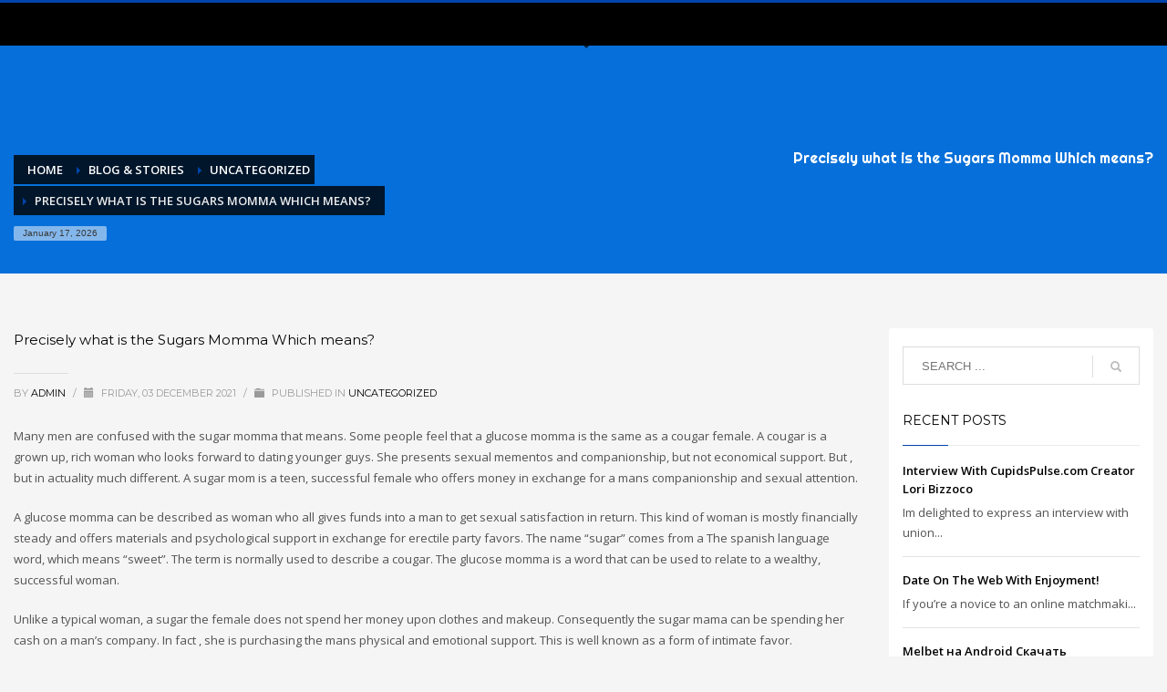

--- FILE ---
content_type: text/html; charset=UTF-8
request_url: https://www.tleerichgraphics.com/precisely-what-is-the-sugars-momma-which-means/
body_size: 13538
content:









<!DOCTYPE html>
<html lang="en">
<head>
<meta charset="UTF-8"/>
<meta name="twitter:widgets:csp" content="on"/>
<link rel="profile" href="https://gmpg.org/xfn/11"/>
<link rel="pingback" href="https://www.tleerichgraphics.com/xmlrpc.php"/>

<title>Precisely what is the Sugars Momma Which means? &#8211; T Lee Rich Graphics</title>
<meta name='robots' content='max-image-preview:large' />
<link rel='dns-prefetch' href='//fonts.googleapis.com' />
<link rel="alternate" type="application/rss+xml" title="T Lee Rich Graphics &raquo; Feed" href="https://www.tleerichgraphics.com/feed/" />
<link rel="alternate" type="application/rss+xml" title="T Lee Rich Graphics &raquo; Comments Feed" href="https://www.tleerichgraphics.com/comments/feed/" />
<link rel="alternate" type="application/rss+xml" title="T Lee Rich Graphics &raquo; Precisely what is the Sugars Momma Which means? Comments Feed" href="https://www.tleerichgraphics.com/precisely-what-is-the-sugars-momma-which-means/feed/" />
<script type="text/javascript">
window._wpemojiSettings = {"baseUrl":"https:\/\/s.w.org\/images\/core\/emoji\/14.0.0\/72x72\/","ext":".png","svgUrl":"https:\/\/s.w.org\/images\/core\/emoji\/14.0.0\/svg\/","svgExt":".svg","source":{"concatemoji":"https:\/\/www.tleerichgraphics.com\/wp-includes\/js\/wp-emoji-release.min.js?ver=6.2.8"}};
/*! This file is auto-generated */
!function(e,a,t){var n,r,o,i=a.createElement("canvas"),p=i.getContext&&i.getContext("2d");function s(e,t){p.clearRect(0,0,i.width,i.height),p.fillText(e,0,0);e=i.toDataURL();return p.clearRect(0,0,i.width,i.height),p.fillText(t,0,0),e===i.toDataURL()}function c(e){var t=a.createElement("script");t.src=e,t.defer=t.type="text/javascript",a.getElementsByTagName("head")[0].appendChild(t)}for(o=Array("flag","emoji"),t.supports={everything:!0,everythingExceptFlag:!0},r=0;r<o.length;r++)t.supports[o[r]]=function(e){if(p&&p.fillText)switch(p.textBaseline="top",p.font="600 32px Arial",e){case"flag":return s("\ud83c\udff3\ufe0f\u200d\u26a7\ufe0f","\ud83c\udff3\ufe0f\u200b\u26a7\ufe0f")?!1:!s("\ud83c\uddfa\ud83c\uddf3","\ud83c\uddfa\u200b\ud83c\uddf3")&&!s("\ud83c\udff4\udb40\udc67\udb40\udc62\udb40\udc65\udb40\udc6e\udb40\udc67\udb40\udc7f","\ud83c\udff4\u200b\udb40\udc67\u200b\udb40\udc62\u200b\udb40\udc65\u200b\udb40\udc6e\u200b\udb40\udc67\u200b\udb40\udc7f");case"emoji":return!s("\ud83e\udef1\ud83c\udffb\u200d\ud83e\udef2\ud83c\udfff","\ud83e\udef1\ud83c\udffb\u200b\ud83e\udef2\ud83c\udfff")}return!1}(o[r]),t.supports.everything=t.supports.everything&&t.supports[o[r]],"flag"!==o[r]&&(t.supports.everythingExceptFlag=t.supports.everythingExceptFlag&&t.supports[o[r]]);t.supports.everythingExceptFlag=t.supports.everythingExceptFlag&&!t.supports.flag,t.DOMReady=!1,t.readyCallback=function(){t.DOMReady=!0},t.supports.everything||(n=function(){t.readyCallback()},a.addEventListener?(a.addEventListener("DOMContentLoaded",n,!1),e.addEventListener("load",n,!1)):(e.attachEvent("onload",n),a.attachEvent("onreadystatechange",function(){"complete"===a.readyState&&t.readyCallback()})),(e=t.source||{}).concatemoji?c(e.concatemoji):e.wpemoji&&e.twemoji&&(c(e.twemoji),c(e.wpemoji)))}(window,document,window._wpemojiSettings);
</script>
<style type="text/css">
img.wp-smiley,
img.emoji {
	display: inline !important;
	border: none !important;
	box-shadow: none !important;
	height: 1em !important;
	width: 1em !important;
	margin: 0 0.07em !important;
	vertical-align: -0.1em !important;
	background: none !important;
	padding: 0 !important;
}
</style>
	<link rel='stylesheet' id='zn_all_g_fonts-css' href='//fonts.googleapis.com/css?family=Montserrat%3Aregular%2C500%2C700%7COpen+Sans%3A300%2Cregular%2C600%2C700%2C800%7CBowlby+One+SC%7CGreat+Vibes%7CRighteous%7CFjalla+One&#038;ver=6.2.8' type='text/css' media='all' />
<link rel='stylesheet' id='wp-block-library-css' href='https://www.tleerichgraphics.com/wp-includes/css/dist/block-library/style.min.css?ver=6.2.8' type='text/css' media='all' />
<link rel='stylesheet' id='classic-theme-styles-css' href='https://www.tleerichgraphics.com/wp-includes/css/classic-themes.min.css?ver=6.2.8' type='text/css' media='all' />
<style id='global-styles-inline-css' type='text/css'>
body{--wp--preset--color--black: #000000;--wp--preset--color--cyan-bluish-gray: #abb8c3;--wp--preset--color--white: #ffffff;--wp--preset--color--pale-pink: #f78da7;--wp--preset--color--vivid-red: #cf2e2e;--wp--preset--color--luminous-vivid-orange: #ff6900;--wp--preset--color--luminous-vivid-amber: #fcb900;--wp--preset--color--light-green-cyan: #7bdcb5;--wp--preset--color--vivid-green-cyan: #00d084;--wp--preset--color--pale-cyan-blue: #8ed1fc;--wp--preset--color--vivid-cyan-blue: #0693e3;--wp--preset--color--vivid-purple: #9b51e0;--wp--preset--gradient--vivid-cyan-blue-to-vivid-purple: linear-gradient(135deg,rgba(6,147,227,1) 0%,rgb(155,81,224) 100%);--wp--preset--gradient--light-green-cyan-to-vivid-green-cyan: linear-gradient(135deg,rgb(122,220,180) 0%,rgb(0,208,130) 100%);--wp--preset--gradient--luminous-vivid-amber-to-luminous-vivid-orange: linear-gradient(135deg,rgba(252,185,0,1) 0%,rgba(255,105,0,1) 100%);--wp--preset--gradient--luminous-vivid-orange-to-vivid-red: linear-gradient(135deg,rgba(255,105,0,1) 0%,rgb(207,46,46) 100%);--wp--preset--gradient--very-light-gray-to-cyan-bluish-gray: linear-gradient(135deg,rgb(238,238,238) 0%,rgb(169,184,195) 100%);--wp--preset--gradient--cool-to-warm-spectrum: linear-gradient(135deg,rgb(74,234,220) 0%,rgb(151,120,209) 20%,rgb(207,42,186) 40%,rgb(238,44,130) 60%,rgb(251,105,98) 80%,rgb(254,248,76) 100%);--wp--preset--gradient--blush-light-purple: linear-gradient(135deg,rgb(255,206,236) 0%,rgb(152,150,240) 100%);--wp--preset--gradient--blush-bordeaux: linear-gradient(135deg,rgb(254,205,165) 0%,rgb(254,45,45) 50%,rgb(107,0,62) 100%);--wp--preset--gradient--luminous-dusk: linear-gradient(135deg,rgb(255,203,112) 0%,rgb(199,81,192) 50%,rgb(65,88,208) 100%);--wp--preset--gradient--pale-ocean: linear-gradient(135deg,rgb(255,245,203) 0%,rgb(182,227,212) 50%,rgb(51,167,181) 100%);--wp--preset--gradient--electric-grass: linear-gradient(135deg,rgb(202,248,128) 0%,rgb(113,206,126) 100%);--wp--preset--gradient--midnight: linear-gradient(135deg,rgb(2,3,129) 0%,rgb(40,116,252) 100%);--wp--preset--duotone--dark-grayscale: url('#wp-duotone-dark-grayscale');--wp--preset--duotone--grayscale: url('#wp-duotone-grayscale');--wp--preset--duotone--purple-yellow: url('#wp-duotone-purple-yellow');--wp--preset--duotone--blue-red: url('#wp-duotone-blue-red');--wp--preset--duotone--midnight: url('#wp-duotone-midnight');--wp--preset--duotone--magenta-yellow: url('#wp-duotone-magenta-yellow');--wp--preset--duotone--purple-green: url('#wp-duotone-purple-green');--wp--preset--duotone--blue-orange: url('#wp-duotone-blue-orange');--wp--preset--font-size--small: 13px;--wp--preset--font-size--medium: 20px;--wp--preset--font-size--large: 36px;--wp--preset--font-size--x-large: 42px;--wp--preset--spacing--20: 0.44rem;--wp--preset--spacing--30: 0.67rem;--wp--preset--spacing--40: 1rem;--wp--preset--spacing--50: 1.5rem;--wp--preset--spacing--60: 2.25rem;--wp--preset--spacing--70: 3.38rem;--wp--preset--spacing--80: 5.06rem;--wp--preset--shadow--natural: 6px 6px 9px rgba(0, 0, 0, 0.2);--wp--preset--shadow--deep: 12px 12px 50px rgba(0, 0, 0, 0.4);--wp--preset--shadow--sharp: 6px 6px 0px rgba(0, 0, 0, 0.2);--wp--preset--shadow--outlined: 6px 6px 0px -3px rgba(255, 255, 255, 1), 6px 6px rgba(0, 0, 0, 1);--wp--preset--shadow--crisp: 6px 6px 0px rgba(0, 0, 0, 1);}:where(.is-layout-flex){gap: 0.5em;}body .is-layout-flow > .alignleft{float: left;margin-inline-start: 0;margin-inline-end: 2em;}body .is-layout-flow > .alignright{float: right;margin-inline-start: 2em;margin-inline-end: 0;}body .is-layout-flow > .aligncenter{margin-left: auto !important;margin-right: auto !important;}body .is-layout-constrained > .alignleft{float: left;margin-inline-start: 0;margin-inline-end: 2em;}body .is-layout-constrained > .alignright{float: right;margin-inline-start: 2em;margin-inline-end: 0;}body .is-layout-constrained > .aligncenter{margin-left: auto !important;margin-right: auto !important;}body .is-layout-constrained > :where(:not(.alignleft):not(.alignright):not(.alignfull)){max-width: var(--wp--style--global--content-size);margin-left: auto !important;margin-right: auto !important;}body .is-layout-constrained > .alignwide{max-width: var(--wp--style--global--wide-size);}body .is-layout-flex{display: flex;}body .is-layout-flex{flex-wrap: wrap;align-items: center;}body .is-layout-flex > *{margin: 0;}:where(.wp-block-columns.is-layout-flex){gap: 2em;}.has-black-color{color: var(--wp--preset--color--black) !important;}.has-cyan-bluish-gray-color{color: var(--wp--preset--color--cyan-bluish-gray) !important;}.has-white-color{color: var(--wp--preset--color--white) !important;}.has-pale-pink-color{color: var(--wp--preset--color--pale-pink) !important;}.has-vivid-red-color{color: var(--wp--preset--color--vivid-red) !important;}.has-luminous-vivid-orange-color{color: var(--wp--preset--color--luminous-vivid-orange) !important;}.has-luminous-vivid-amber-color{color: var(--wp--preset--color--luminous-vivid-amber) !important;}.has-light-green-cyan-color{color: var(--wp--preset--color--light-green-cyan) !important;}.has-vivid-green-cyan-color{color: var(--wp--preset--color--vivid-green-cyan) !important;}.has-pale-cyan-blue-color{color: var(--wp--preset--color--pale-cyan-blue) !important;}.has-vivid-cyan-blue-color{color: var(--wp--preset--color--vivid-cyan-blue) !important;}.has-vivid-purple-color{color: var(--wp--preset--color--vivid-purple) !important;}.has-black-background-color{background-color: var(--wp--preset--color--black) !important;}.has-cyan-bluish-gray-background-color{background-color: var(--wp--preset--color--cyan-bluish-gray) !important;}.has-white-background-color{background-color: var(--wp--preset--color--white) !important;}.has-pale-pink-background-color{background-color: var(--wp--preset--color--pale-pink) !important;}.has-vivid-red-background-color{background-color: var(--wp--preset--color--vivid-red) !important;}.has-luminous-vivid-orange-background-color{background-color: var(--wp--preset--color--luminous-vivid-orange) !important;}.has-luminous-vivid-amber-background-color{background-color: var(--wp--preset--color--luminous-vivid-amber) !important;}.has-light-green-cyan-background-color{background-color: var(--wp--preset--color--light-green-cyan) !important;}.has-vivid-green-cyan-background-color{background-color: var(--wp--preset--color--vivid-green-cyan) !important;}.has-pale-cyan-blue-background-color{background-color: var(--wp--preset--color--pale-cyan-blue) !important;}.has-vivid-cyan-blue-background-color{background-color: var(--wp--preset--color--vivid-cyan-blue) !important;}.has-vivid-purple-background-color{background-color: var(--wp--preset--color--vivid-purple) !important;}.has-black-border-color{border-color: var(--wp--preset--color--black) !important;}.has-cyan-bluish-gray-border-color{border-color: var(--wp--preset--color--cyan-bluish-gray) !important;}.has-white-border-color{border-color: var(--wp--preset--color--white) !important;}.has-pale-pink-border-color{border-color: var(--wp--preset--color--pale-pink) !important;}.has-vivid-red-border-color{border-color: var(--wp--preset--color--vivid-red) !important;}.has-luminous-vivid-orange-border-color{border-color: var(--wp--preset--color--luminous-vivid-orange) !important;}.has-luminous-vivid-amber-border-color{border-color: var(--wp--preset--color--luminous-vivid-amber) !important;}.has-light-green-cyan-border-color{border-color: var(--wp--preset--color--light-green-cyan) !important;}.has-vivid-green-cyan-border-color{border-color: var(--wp--preset--color--vivid-green-cyan) !important;}.has-pale-cyan-blue-border-color{border-color: var(--wp--preset--color--pale-cyan-blue) !important;}.has-vivid-cyan-blue-border-color{border-color: var(--wp--preset--color--vivid-cyan-blue) !important;}.has-vivid-purple-border-color{border-color: var(--wp--preset--color--vivid-purple) !important;}.has-vivid-cyan-blue-to-vivid-purple-gradient-background{background: var(--wp--preset--gradient--vivid-cyan-blue-to-vivid-purple) !important;}.has-light-green-cyan-to-vivid-green-cyan-gradient-background{background: var(--wp--preset--gradient--light-green-cyan-to-vivid-green-cyan) !important;}.has-luminous-vivid-amber-to-luminous-vivid-orange-gradient-background{background: var(--wp--preset--gradient--luminous-vivid-amber-to-luminous-vivid-orange) !important;}.has-luminous-vivid-orange-to-vivid-red-gradient-background{background: var(--wp--preset--gradient--luminous-vivid-orange-to-vivid-red) !important;}.has-very-light-gray-to-cyan-bluish-gray-gradient-background{background: var(--wp--preset--gradient--very-light-gray-to-cyan-bluish-gray) !important;}.has-cool-to-warm-spectrum-gradient-background{background: var(--wp--preset--gradient--cool-to-warm-spectrum) !important;}.has-blush-light-purple-gradient-background{background: var(--wp--preset--gradient--blush-light-purple) !important;}.has-blush-bordeaux-gradient-background{background: var(--wp--preset--gradient--blush-bordeaux) !important;}.has-luminous-dusk-gradient-background{background: var(--wp--preset--gradient--luminous-dusk) !important;}.has-pale-ocean-gradient-background{background: var(--wp--preset--gradient--pale-ocean) !important;}.has-electric-grass-gradient-background{background: var(--wp--preset--gradient--electric-grass) !important;}.has-midnight-gradient-background{background: var(--wp--preset--gradient--midnight) !important;}.has-small-font-size{font-size: var(--wp--preset--font-size--small) !important;}.has-medium-font-size{font-size: var(--wp--preset--font-size--medium) !important;}.has-large-font-size{font-size: var(--wp--preset--font-size--large) !important;}.has-x-large-font-size{font-size: var(--wp--preset--font-size--x-large) !important;}
.wp-block-navigation a:where(:not(.wp-element-button)){color: inherit;}
:where(.wp-block-columns.is-layout-flex){gap: 2em;}
.wp-block-pullquote{font-size: 1.5em;line-height: 1.6;}
</style>
<link rel='stylesheet' id='bbp-default-css' href='https://www.tleerichgraphics.com/wp-content/plugins/bbpress/templates/default/css/bbpress.min.css?ver=2.6.9' type='text/css' media='all' />
<link rel='stylesheet' id='rs-plugin-settings-css' href='https://www.tleerichgraphics.com/wp-content/plugins/revslider/public/assets/css/settings.css?ver=5.4.7.1' type='text/css' media='all' />
<style id='rs-plugin-settings-inline-css' type='text/css'>
#rs-demo-id {}
</style>
<link rel='stylesheet' id='ecwd-popup-style-css' href='https://www.tleerichgraphics.com/wp-content/plugins/event-calendar-wd/css/ecwd_popup.css?ver=1.1.53_5ab2edfc10811' type='text/css' media='all' />
<link rel='stylesheet' id='ecwd_font-awesome-css' href='https://www.tleerichgraphics.com/wp-content/plugins/event-calendar-wd/css/font-awesome/font-awesome.css?ver=1.1.53_5ab2edfc10811' type='text/css' media='all' />
<link rel='stylesheet' id='ecwd-public-css' href='https://www.tleerichgraphics.com/wp-content/plugins/event-calendar-wd/css/style.css?ver=1.1.53_5ab2edfc10811' type='text/css' media='all' />
<link rel='stylesheet' id='plhg-main-css-css' href='https://www.tleerichgraphics.com/wp-content/plugins/hogash-post-love/assets/frontend/css/plhg-styles.css?ver=1.0.0' type='text/css' media='all' />
<link rel='stylesheet' id='hg-mailchimp-styles-css' href='https://www.tleerichgraphics.com/wp-content/themes/kallyas/framework/hogash-mailchimp/assets/css/hg-mailchimp.css?ver=1.0.0' type='text/css' media='all' />
<link rel='stylesheet' id='kallyas-styles-css' href='https://www.tleerichgraphics.com/wp-content/themes/kallyas/style.css?ver=4.17.1' type='text/css' media='all' />
<link rel='stylesheet' id='th-bootstrap-styles-css' href='https://www.tleerichgraphics.com/wp-content/themes/kallyas/css/bootstrap.min.css?ver=4.17.1' type='text/css' media='all' />
<link rel='stylesheet' id='th-theme-template-styles-css' href='https://www.tleerichgraphics.com/wp-content/themes/kallyas/css/template.min.css?ver=4.17.1' type='text/css' media='all' />
<link rel='stylesheet' id='bbpress-overrides-css' href='https://www.tleerichgraphics.com/wp-content/themes/kallyas/css/plugins/kl-bbpress.css?ver=4.17.1' type='text/css' media='all' />
<link rel='stylesheet' id='ecwd-overrides-css' href='https://www.tleerichgraphics.com/wp-content/themes/kallyas/css/plugins/kl-calendar.css?ver=4.17.1' type='text/css' media='all' />
<link rel='stylesheet' id='zion-frontend-css' href='https://www.tleerichgraphics.com/wp-content/themes/kallyas/framework/zion-builder/assets/css/znb_frontend.css?ver=1.0.26' type='text/css' media='all' />
<link rel='stylesheet' id='8848-layout.css-css' href='//www.tleerichgraphics.com/wp-content/uploads/zion-builder/cache/8848-layout.css?ver=b80b491dfc7379d06304db533534d4af' type='text/css' media='all' />
<link rel='stylesheet' id='animate.css-css' href='https://www.tleerichgraphics.com/wp-content/themes/kallyas/css/vendors/animate.min.css?ver=4.17.1' type='text/css' media='all' />
<link rel='stylesheet' id='th-theme-print-stylesheet-css' href='https://www.tleerichgraphics.com/wp-content/themes/kallyas/css/print.css?ver=4.17.1' type='text/css' media='print' />
<link rel='stylesheet' id='th-theme-options-styles-css' href='//www.tleerichgraphics.com/wp-content/uploads/zn_dynamic.css?ver=1674172908' type='text/css' media='all' />
<script type='text/javascript' src='https://www.tleerichgraphics.com/wp-includes/js/jquery/jquery.min.js?ver=3.6.4' id='jquery-core-js'></script>
<script type='text/javascript' src='https://www.tleerichgraphics.com/wp-includes/js/jquery/jquery-migrate.min.js?ver=3.4.0' id='jquery-migrate-js'></script>
<script type='text/javascript' src='https://www.tleerichgraphics.com/wp-content/plugins/revslider/public/assets/js/jquery.themepunch.tools.min.js?ver=5.4.7.1' id='tp-tools-js'></script>
<script type='text/javascript' src='https://www.tleerichgraphics.com/wp-content/plugins/revslider/public/assets/js/jquery.themepunch.revolution.min.js?ver=5.4.7.1' id='revmin-js'></script>
<script type='text/javascript' id='plhg-main-script-js-extra'>
/* <![CDATA[ */
var plhg_script_vars = {"ajaxurl":"https:\/\/www.tleerichgraphics.com\/wp-admin\/admin-ajax.php","nonce":"ac9433964a","error_message":"Sorry, there was a problem processing your request."};
/* ]]> */
</script>
<script type='text/javascript' src='https://www.tleerichgraphics.com/wp-content/plugins/hogash-post-love/assets/frontend/js/script.js?ver=1.0.0' id='plhg-main-script-js'></script>
<link rel="https://api.w.org/" href="https://www.tleerichgraphics.com/wp-json/" /><link rel="alternate" type="application/json" href="https://www.tleerichgraphics.com/wp-json/wp/v2/posts/8848" /><link rel="EditURI" type="application/rsd+xml" title="RSD" href="https://www.tleerichgraphics.com/xmlrpc.php?rsd" />
<link rel="wlwmanifest" type="application/wlwmanifest+xml" href="https://www.tleerichgraphics.com/wp-includes/wlwmanifest.xml" />
<meta name="generator" content="WordPress 6.2.8" />
<link rel="canonical" href="https://www.tleerichgraphics.com/precisely-what-is-the-sugars-momma-which-means/" />
<link rel='shortlink' href='https://www.tleerichgraphics.com/?p=8848' />
<link rel="alternate" type="application/json+oembed" href="https://www.tleerichgraphics.com/wp-json/oembed/1.0/embed?url=https%3A%2F%2Fwww.tleerichgraphics.com%2Fprecisely-what-is-the-sugars-momma-which-means%2F" />
<link rel="alternate" type="text/xml+oembed" href="https://www.tleerichgraphics.com/wp-json/oembed/1.0/embed?url=https%3A%2F%2Fwww.tleerichgraphics.com%2Fprecisely-what-is-the-sugars-momma-which-means%2F&#038;format=xml" />

		<meta name="theme-color"
			  content="#0045ad">
		
		<meta name="viewport" content="width=device-width, initial-scale=1, maximum-scale=1"/>
		

		<!--[if lte IE 8]>
		<script type="text/javascript">
			var $buoop = {
				vs: {i: 10, f: 25, o: 12.1, s: 7, n: 9}
			};

			$buoop.ol = window.onload;

			window.onload = function () {
				try {
					if ($buoop.ol) {
						$buoop.ol()
					}
				}
				catch (e) {
				}

				var e = document.createElement("script");
				e.setAttribute("type", "text/javascript");
				e.setAttribute("src", "https://browser-update.org/update.js");
				document.body.appendChild(e);
			};
		</script>
		<![endif]-->

		<!-- for IE6-8 support of HTML5 elements -->
		<!--[if lt IE 9]>
		<script src="//html5shim.googlecode.com/svn/trunk/html5.js"></script>
		<![endif]-->
		
	<!-- Fallback for animating in viewport -->
	<noscript>
		<style type="text/css" media="screen">
			.zn-animateInViewport {visibility: visible;}
		</style>
	</noscript>
	<style type="text/css">.recentcomments a{display:inline !important;padding:0 !important;margin:0 !important;}</style><meta name="generator" content="Powered by Slider Revolution 5.4.7.1 - responsive, Mobile-Friendly Slider Plugin for WordPress with comfortable drag and drop interface." />
<link rel="icon" href="https://www.tleerichgraphics.com/wp-content/uploads/2018/03/cropped-tlogo123-150x150-1-1-32x32.jpg" sizes="32x32" />
<link rel="icon" href="https://www.tleerichgraphics.com/wp-content/uploads/2018/03/cropped-tlogo123-150x150-1-1-192x192.jpg" sizes="192x192" />
<link rel="apple-touch-icon" href="https://www.tleerichgraphics.com/wp-content/uploads/2018/03/cropped-tlogo123-150x150-1-1-180x180.jpg" />
<meta name="msapplication-TileImage" content="https://www.tleerichgraphics.com/wp-content/uploads/2018/03/cropped-tlogo123-150x150-1-1-270x270.jpg" />
<script type="text/javascript">function setREVStartSize(e){									
						try{ e.c=jQuery(e.c);var i=jQuery(window).width(),t=9999,r=0,n=0,l=0,f=0,s=0,h=0;
							if(e.responsiveLevels&&(jQuery.each(e.responsiveLevels,function(e,f){f>i&&(t=r=f,l=e),i>f&&f>r&&(r=f,n=e)}),t>r&&(l=n)),f=e.gridheight[l]||e.gridheight[0]||e.gridheight,s=e.gridwidth[l]||e.gridwidth[0]||e.gridwidth,h=i/s,h=h>1?1:h,f=Math.round(h*f),"fullscreen"==e.sliderLayout){var u=(e.c.width(),jQuery(window).height());if(void 0!=e.fullScreenOffsetContainer){var c=e.fullScreenOffsetContainer.split(",");if (c) jQuery.each(c,function(e,i){u=jQuery(i).length>0?u-jQuery(i).outerHeight(!0):u}),e.fullScreenOffset.split("%").length>1&&void 0!=e.fullScreenOffset&&e.fullScreenOffset.length>0?u-=jQuery(window).height()*parseInt(e.fullScreenOffset,0)/100:void 0!=e.fullScreenOffset&&e.fullScreenOffset.length>0&&(u-=parseInt(e.fullScreenOffset,0))}f=u}else void 0!=e.minHeight&&f<e.minHeight&&(f=e.minHeight);e.c.closest(".rev_slider_wrapper").css({height:f})					
						}catch(d){console.log("Failure at Presize of Slider:"+d)}						
					};</script>
<!-- Global site tag (gtag.js) - Google Analytics -->
<script async src="https://www.googletagmanager.com/gtag/js?id=UA-47029306-1"></script>
<script>
  window.dataLayer = window.dataLayer || [];
  function gtag(){dataLayer.push(arguments);}
  gtag('js', new Date());

  gtag('config', 'UA-47029306-1');
</script>
</head>

<body data-rsssl=1  class="post-template-default single single-post postid-8848 single-format-standard ecwd-theme-kallyas kl-skin--light ecwd-kallyas" itemscope="itemscope" itemtype="https://schema.org/WebPage" >


<div class="login_register_stuff"></div><!-- end login register stuff -->
		<div id="fb-root"></div>
		<script>(function (d, s, id) {
			var js, fjs = d.getElementsByTagName(s)[0];
			if (d.getElementById(id)) {return;}
			js = d.createElement(s); js.id = id;
			js.src = "https://connect.facebook.net/en_US/sdk.js#xfbml=1&version=v3.0";
			fjs.parentNode.insertBefore(js, fjs);
		}(document, 'script', 'facebook-jssdk'));</script>
		


<div id="page_wrapper">


<header id="header" class="site-header  style1    header--no-stick  sticky-resize headerstyle--image_color site-header--absolute nav-th--light siteheader-classic siteheader-classic-normal sheader-sh--light"  >
	
	<div class="site-header-wrapper sticky-top-area">

		<div class="kl-top-header site-header-main-wrapper clearfix   sh--light">

			<div class="container siteheader-container header--oldstyles">

				<div class="fxb-row fxb-row-col-sm">

					

					<div class='fxb-col fxb-basis-auto'>

						



	<div class="separator site-header-separator visible-xs"></div>

	<div class="fxb-row site-header-row site-header-top ">

		<div class='fxb-col fxb fxb-start-x fxb-center-y fxb-basis-auto site-header-col-left site-header-top-left'>
			
			
		</div>

		<div class='fxb-col fxb fxb-end-x fxb-center-y fxb-basis-auto site-header-col-right site-header-top-right'>
			
			
		</div>

	</div><!-- /.site-header-top -->

	<div class="separator site-header-separator visible-xs"></div>





<div class="fxb-row site-header-row site-header-main ">

	<div class='fxb-col fxb fxb-start-x fxb-center-y fxb-basis-auto site-header-col-left site-header-main-left'>
		
	</div>

	<div class='fxb-col fxb fxb-center-x fxb-center-y fxb-basis-auto site-header-col-center site-header-main-center'>
		
	</div>

	<div class='fxb-col fxb fxb-end-x fxb-center-y fxb-basis-auto site-header-col-right site-header-main-right'>

		<div class='fxb-col fxb fxb-end-x fxb-center-y fxb-basis-auto site-header-main-right-top'>
			
			
		</div>

		

	</div>

</div><!-- /.site-header-main -->



					</div>
				</div>
				
			</div><!-- /.siteheader-container -->
		</div><!-- /.site-header-main-wrapper -->

	</div><!-- /.site-header-wrapper -->
	
</header>

<div id="page_header" class="page-subheader page-subheader--auto page-subheader--inherit-hp zn_def_header_style  psubhead-stheader--absolute sh-tcolor--light">

    <div class="bgback"></div>

    

    <div class="th-sparkles"></div>

    <!-- DEFAULT HEADER STYLE -->
    <div class="ph-content-wrap">
        <div class="ph-content-v-center">
            <div>
                <div class="container">
                    <div class="row">
                        
                        <div class="col-sm-6">
                            <ul vocab="http://schema.org/" typeof="BreadcrumbList" class="breadcrumbs fixclear bread-style--black"><li property="itemListElement" typeof="ListItem"><a property="item" typeof="WebPage" href="https://www.tleerichgraphics.com"><span property="name">Home</span></a><meta property="position" content="1"></li><li property="itemListElement" typeof="ListItem"><a property="item" typeof="WebPage" title="BLOG &#038; STORIES" href="https://www.tleerichgraphics.com/blog/"><span property="name">BLOG &#038; STORIES</span></a><meta property="position" content="2"></li><li property="itemListElement" typeof="ListItem"><a property="item" typeof="WebPage" href="https://www.tleerichgraphics.com/category/uncategorized/"><span property="name">Uncategorized</span></a><meta property="position" content="3"></li><li>Precisely what is the Sugars Momma Which means?</li></ul><span id="current-date" class="subheader-currentdate hidden-xs">January 17, 2026</span>
                            <div class="clearfix"></div>
                        </div>
                        

                        
                        <div class="col-sm-6">
                            <div class="subheader-titles">
                                <h2 class="subheader-maintitle" itemprop="headline" >Precisely what is the Sugars Momma Which means?</h2>
                            </div>
                        </div>
                        
                    </div>
                    <!-- end row -->
                </div>
            </div>
        </div>
    </div>
    <div class="zn_header_bottom_style"></div>
</div>


	<section id="content" class="site-content">
		<div class="container">
			<div class="row">

				<!--// Main Content: page content from WP_EDITOR along with the appropriate sidebar if one specified. -->
				<div class="right_sidebar col-sm-8 col-md-9 " role="main" itemprop="mainContentOfPage" >
					<div id="th-content-post">
						
<div id="post-8848" class="kl-single-layout--classic post-8848 post type-post status-publish format-standard hentry category-uncategorized">

    

    <div class="itemView clearfix eBlog kl-blog kl-blog-list-wrapper kl-blog--style-light ">

        <h1 class="page-title kl-blog-post-title entry-title" itemprop="headline" >Precisely what is the Sugars Momma Which means?</h1>
<div class="kl-blog-post" itemscope="itemscope" itemtype="https://schema.org/Blog" >

    
<div class="itemHeader kl-blog-post-header">
    <div class="post_details kl-blog-post-details kl-font-alt">
        
<span class="itemAuthor kl-blog-post-details-author vcard author"  itemprop="author" itemscope="itemscope" itemtype="https://schema.org/Person" >
	by
	<span class="fn">
		<a class=" kl-blog-post-author-link" href="https://www.tleerichgraphics.com/author/admin/">
			admin
		</a>
	</span>
</span>

        <span class="infSep kl-blog-post-details-sep "> / </span>
        
<span class="itemDateCreated kl-blog-post-date" itemprop="datePublished" >
	<span class="kl-blog-post-date-icon glyphicon glyphicon-calendar"></span>
	<span class="updated">
		Friday, 03 December 2021
	</span>
</span>

        <span class="infSep kl-blog-post-details-sep"> / </span>
        
<span class="itemCategory kl-blog-post-category">
    <span class="kl-blog-post-category-icon glyphicon glyphicon-folder-close"></span>
    Published in 
</span>
<a href="https://www.tleerichgraphics.com/category/uncategorized/" rel="category tag">Uncategorized</a>

    </div>
</div>
<!-- end itemheader -->

<div class="itemBody kl-blog-post-body kl-blog-cols-1" itemprop="text" >
    <!-- Blog Image -->
    
    <!-- Blog Content -->
    <p> Many    men are confused with the sugar momma    that means. Some people feel that a glucose momma is the same as a cougar    female. A cougar is a grown up, rich woman who looks forward to    dating younger guys. She presents sexual mementos and companionship, but not economical support.    But , but in actuality much different. A sugar mom is a teen, successful female who offers money in exchange for a mans companionship and sexual    attention. </p>
<p> A glucose momma can be described as woman who all gives funds    into a man to get sexual satisfaction in return. This kind of woman is mostly financially steady and    offers materials and psychological support in exchange for erectile    party favors. The name &#8220;sugar&#8221; comes from a The spanish language word, which means    &#8220;sweet&#8221;. The term is normally used to describe a cougar. The glucose momma is a word    that can be used to relate to a wealthy,    successful woman. </p>
<p> Unlike a typical woman, a sugar the female does not    spend her money upon clothes and makeup. Consequently the sugar mama can be spending her    cash on a man&#8217;s company. In fact , she is purchasing the mans physical and emotional support.    This is well known as a form of intimate favor. Nevertheless ,    it has to be taken into account that women are generally not always looking for sexual party favors. Those who are in search of a marriage with a sugar baby    are usually looking for financial and    emotional support. </p>
<p> A glucose momma would not have    to be a abundant woman. This girl can be a woman who is looking for sexual contact.    Normally, a glucose baby could be    anyone who wishes to receive    love-making favors by a sugar mama. A sugar baby can also be a male who wants    to have a relationship with a sugars mama. It&#8217;s really a great way to get a man would you    be committed to you. </p>
<p> <img decoding="async" src="https://media.radaronline.com/brand-img/moVV_pBBT/640x335/2011/12/magee-boston-murders-post.jpg" width="640"></img> </p>
<p> Whilst a glucose momma is normally not the same as a conventional    mother, a sweets mama would not require    the same amount of money as a traditional mother. While many women may possibly have no problem finding a person through classic    internet dating, it is often ideal  <a href="https://unet011.miselling.com/trying-to-find-sugar-daddy-in-usa/" rel="sponsored">https://unet011.miselling.com/trying-to-find-sugar-daddy-in-usa/</a>  to choose a sugar momma due to time or perhaps discretion. If the woman was    abundant, she would most likely have a    wealthie husband, although a sweets momma has limited time to pursue a relationship. </p>
<p> While women are the excellent    products for a person, they have  <a href="https://sugardaddyworld.net/about-sugar-momma" rel="nofollow">sugar momma meaning</a>  not always been the perfect    accessory for a man. They are often advised to not ever talk a lot and avoid worrying off potential    suitors. The result of absence of a ideal suitor    has frequently been public rejection, homelessness, and an unflattering title like &#8220;old maid. &#8221; Despite the various advantages, girls  <a href="https://www.yoursclothing.co.uk/" rel="sponsored">https://www.yoursclothing.co.uk/</a>  within a sugar momma relationship must be savvy to optimize their chances. </p>
<div class="plhg-love-wrapper "><a href="#" class="plhg-love-action" data-post-id="8848" data-user-id="0"><svg version="1.1" class="plhg-love-icon" xmlns="http://www.w3.org/2000/svg" xmlns:xlink="http://www.w3.org/1999/xlink" viewBox="0 0 14 13" width="14" height="13">
					<path d="M14.219, 4.378c0, 1.229-0.636, 2.17-0.636, 2.17c-0.35, 0.516-0.979, 1.308-1.399, 1.759l-4.201, 4.511 c-0.42, 0.451-1.107, 0.451-1.527, 0L2.253, 8.307c-0.42-0.451-1.049-1.243-1.398-1.759c0, 0-0.636-0.94-0.636-2.17 c0-2.332, 1.76-4.222, 3.932-4.222c1.117, 0, 2.125, 0.5, 2.841, 1.303c0.079, 0.09, 0.079, 0.09, 0.079, 0.09c0.081, 0.104, 0.214, 0.104, 0.294, 0 c0, 0, 0, 0, 0.08-0.09c0.716-0.803, 1.725-1.303, 2.842-1.303C12.459, 0.156, 14.219, 2.046, 14.219, 4.378z"></path>
					</svg><span class="plhg-love-count">0</span></a></div>

</div>
<!-- end item body -->
<div class="clearfix"></div>

<!-- Social sharing -->
<ul class="itemSocialSharing kl-blog-post-socsharing clearfix">

    <!-- Facebook Button -->
    <li class="itemFacebookButton kl-blog-post-socsharing-fb">
        <div class="fb-like" data-href="https://www.tleerichgraphics.com/precisely-what-is-the-sugars-momma-which-means/" data-send="false" data-layout="button_count" data-width="90" data-show-faces="false"></div>
    </li>

    <!-- Google +1 Button -->
    <li class="itemGooglePlusOneButton kl-blog-post-socsharing-gp">
        <script type="text/javascript">
            jQuery(function($){
                var po = document.createElement('script');
                po.type = 'text/javascript';
                po.async = true;
                po.src = 'https://apis.google.com/js/plusone.js';
                var s = document.getElementsByTagName('script')[0];
                s.parentNode.insertBefore(po, s);
            });
        </script>
        <div class="g-plusone" data-size="medium"></div>
    </li>

    <!-- Twitter Button -->
    <li class="itemTwitterButton kl-blog-post-socsharing-tw">
        <a href="//twitter.com/share" class="twitter-share-button" data-count="horizontal">Tweet</a>
        <script>window.twttr = (function(d, s, id) {
          var js, fjs = d.getElementsByTagName(s)[0],
            t = window.twttr || {};
          if (d.getElementById(id)) return t;
          js = d.createElement(s);
          js.id = id;
          js.src = "https://platform.twitter.com/widgets.js";
          fjs.parentNode.insertBefore(js, fjs);

          t._e = [];
          t.ready = function(f) {
            t._e.push(f);
          };

          return t;
        }(document, "script", "twitter-wjs"));</script>
    </li>

    <!-- Pin Button -->
    <li class="kl-blog-post-socsharing-pin">
      <a data-pin-do="buttonPin" data-pin-count="beside" data-pin-save="true" href="https://www.pinterest.com/pin/create/button/?url=https%3A%2F%2Fwww.tleerichgraphics.com%2Fprecisely-what-is-the-sugars-momma-which-means%2F" class="pin-it-button"></a>
        <script async defer src="//assets.pinterest.com/js/pinit.js"></script>
    </li>

    <!-- Linked in -->
    <li class="kl-blog-post-socsharing-lk">
        <script src="//platform.linkedin.com/in.js" type="text/javascript"> lang: en_US</script>
        <script type="IN/Share" data-counter="top"></script>
    </li>

</ul><!-- end social sharing -->

	<div class="post-author kl-blog-post-author">
		<div class="author-avatar kl-blog-post-author-avatar">
			<img alt='' src='https://secure.gravatar.com/avatar/284a161fb466cbf97244e19285709947?s=100&#038;d=mm&#038;r=g' srcset='https://secure.gravatar.com/avatar/284a161fb466cbf97244e19285709947?s=200&#038;d=mm&#038;r=g 2x' class='avatar avatar-100 photo' height='100' width='100' loading='lazy' decoding='async'/>
		</div>
		<div class="author-details kl-blog-post-author-details">
			<h4 class="kl-blog-post-author-title" itemprop="author" itemscope="itemscope" itemtype="https://schema.org/Person" >About <span class="author vcard" rel="author">admin</span></h4>
			
		</div>
	</div>
	<div class="clearfix"></div>
	
    <div class="related-articles kl-blog-related">

        
<h3 class="rta-title kl-blog-related-title" itemprop="headline" >What you can read next</h3>


        <div class="row kl-blog-related-row">
            
<div class="col-sm-4">
    <div class="rta-post kl-blog-related-post">
        
        <h5 class="kl-blog-related-post-title"><a class="kl-blog-related-post-title-link" href="https://www.tleerichgraphics.com/6-argomenti-al-fine-di-prevenire-su-a-first-data/">6 Argomenti  al fine di prevenire su a First  Data</a></h5>
    </div>
</div>

<div class="col-sm-4">
    <div class="rta-post kl-blog-related-post">
        
        <h5 class="kl-blog-related-post-title"><a class="kl-blog-related-post-title-link" href="https://www.tleerichgraphics.com/internet-data-area-services-to-keep-up-a-competitive-edge/">Internet Data Area Services to keep up a Competitive Edge</a></h5>
    </div>
</div>

<div class="col-sm-4">
    <div class="rta-post kl-blog-related-post">
        
        <h5 class="kl-blog-related-post-title"><a class="kl-blog-related-post-title-link" href="https://www.tleerichgraphics.com/11-mais-util-hookup-software-websites-100-por-cento-de-cortesia-estudos/">11 mais útil HookUp Software &#038; Websites (100 por cento de cortesia Estudos)</a></h5>
    </div>
</div>

        </div>

    </div>
    

</div><!-- /.kl-blog-post -->

    </div>
    <!-- End Item Layout -->
</div>
<div class="comment-form-wrapper kl-comments-wrapper kl-commlayout-classic">

    <!-- You can start editing here. -->



    <div class="clear"></div>

    <div class="zn-separator zn-margin-b line"></div>

    <div class="zn_comments sixteen columns  kl-comments">







        	<div id="respond" class="comment-respond">
		<h3 id="reply-title" class="comment-reply-title">Leave a Reply <small><a rel="nofollow" id="cancel-comment-reply-link" href="/precisely-what-is-the-sugars-momma-which-means/#respond" style="display:none;">Cancel reply</a></small></h3><form action="https://www.tleerichgraphics.com/wp-comments-post.php" method="post" id="commentform" class="comment-form"><p class="comment-notes"><span id="email-notes">Your email address will not be published.</span> <span class="required-field-message">Required fields are marked <span class="required">*</span></span></p><div class="row"><div class="form-group col-sm-12"><p class="comment-form-comment"><label for="comment">Comment <span class="required">*</span></label> <textarea class="form-control" placeholder="Message:" id="comment" name="comment" cols="45" rows="8" maxlength="65525" required="required"></textarea></p></div></div><div class="row"><div class="form-group col-sm-4"><p class="comment-form-author"><label for="author">Name <span class="required">*</span></label> <input class="form-control" placeholder="Name" id="author" name="author" type="text" value="" size="30" maxlength="245" autocomplete="name" required="required" /></p></div>
<div class="form-group col-sm-4"><p class="comment-form-email"><label for="email">Email <span class="required">*</span></label> <input class="form-control" placeholder="Email" id="email" name="email" type="text" value="" size="30" maxlength="100" aria-describedby="email-notes" autocomplete="email" required="required" /></p></div>
<div class="form-group col-sm-4"><p class="comment-form-url"><label for="url">Website</label> <input class="form-control" placeholder="Website" id="url" name="url" type="text" value="" size="30" maxlength="200" autocomplete="url" /></p></div></div>
<p class="form-submit"><input name="submit" type="submit" id="submit" class="btn btn-fullcolor" value="Post Comment" /> <input type='hidden' name='comment_post_ID' value='8848' id='comment_post_ID' />
<input type='hidden' name='comment_parent' id='comment_parent' value='0' />
</p></form>	</div><!-- #respond -->
	




    </div>



</div>
					</div><!--// #th-content-post -->
				</div>

				<aside class=" col-sm-4 col-md-3 " role="complementary" itemscope="itemscope" itemtype="https://schema.org/WPSideBar" ><div class="zn_sidebar sidebar kl-sidebar--light element-scheme--light"><div id="search-2" class="widget zn-sidebar-widget widget_search">

<form id="searchform" class="gensearch__form" action="https://www.tleerichgraphics.com/" method="get">
	<input id="s" name="s" value="" class="inputbox gensearch__input" type="text" placeholder="SEARCH ..." />
	<button type="submit" id="searchsubmit" value="go" class="gensearch__submit glyphicon glyphicon-search"></button>
	
</form></div>
			<div id="recent-posts-2" class="widget zn-sidebar-widget widget_recent_entries">
			<div class="latest_posts-wgt">
			<h3 class="widgettitle zn-sidebar-widget-title title">Recent Posts</h3>
			<ul class="posts latest_posts-wgt-posts">
				
					<li class="lp-post latest_posts-wgt-post">
						
						<h4 class="title latest_posts-wgt-title" itemprop="headline" >
							<a href="https://www.tleerichgraphics.com/interview-with-cupidspulse-com-creator-lori-bizzoco/" class="latest_posts-wgt-title-link" title="Interview With CupidsPulse.com Creator Lori Bizzoco">
							Interview With CupidsPulse.com Creator Lori Bizzoco
							</a></h4>
						
							<div class="text latest_posts-wgt-text">Im delighted to express an interview with union...</div>
						
						
					</li>
				
					<li class="lp-post latest_posts-wgt-post">
						
						<h4 class="title latest_posts-wgt-title" itemprop="headline" >
							<a href="https://www.tleerichgraphics.com/date-on-the-web-with-enjoyment/" class="latest_posts-wgt-title-link" title="Date On The Web With Enjoyment!">
							Date On The Web With Enjoyment!
							</a></h4>
						
							<div class="text latest_posts-wgt-text">If you&#8217;re a novice to an online matchmaki...</div>
						
						
					</li>
				
					<li class="lp-post latest_posts-wgt-post">
						
						<h4 class="title latest_posts-wgt-title" itemprop="headline" >
							<a href="https://www.tleerichgraphics.com/melbet-na-android-skachat-prilozhenie-besplatno-88/" class="latest_posts-wgt-title-link" title="Melbet на Android Скачать Приложение Бесплатно">
							Melbet на Android Скачать Приложение Бесплатно
							</a></h4>
						
							<div class="text latest_posts-wgt-text">Расположение сайта в доменной зоне. ru гарантир...</div>
						
						
					</li>
				
					<li class="lp-post latest_posts-wgt-post">
						
						<h4 class="title latest_posts-wgt-title" itemprop="headline" >
							<a href="https://www.tleerichgraphics.com/blendr-evaluation-que-faire-nous-savons-a-propos-de-cela/" class="latest_posts-wgt-title-link" title="Blendr  Évaluation  &#8211; Que faire  Nous savons   À propos de cela ?">
							Blendr  Évaluation  &#8211; Que faire  Nous savons   À propos de cela ?
							</a></h4>
						
							<div class="text latest_posts-wgt-text">Blendr est un bon site de rencontre qui peut ai...</div>
						
						
					</li>
				
					<li class="lp-post latest_posts-wgt-post">
						
						<h4 class="title latest_posts-wgt-title" itemprop="headline" >
							<a href="https://www.tleerichgraphics.com/improving-efficiency-in-the-workplace/" class="latest_posts-wgt-title-link" title="Improving Efficiency in the Workplace">
							Improving Efficiency in the Workplace
							</a></h4>
						
							<div class="text latest_posts-wgt-text">It is well regarded that above 60% of work time...</div>
						
						
					</li>
				
			</ul>
			</div>
			</div>
			<div id="recent-comments-2" class="widget zn-sidebar-widget widget_recent_comments"><h3 class="widgettitle zn-sidebar-widget-title title">Recent Comments</h3><ul id="recentcomments"></ul></div><div id="archives-2" class="widget zn-sidebar-widget widget_archive"><h3 class="widgettitle zn-sidebar-widget-title title">Archives</h3>
			<ul class="menu">
					<li><a href='https://www.tleerichgraphics.com/2022/04/'>April 2022</a></li>
	<li><a href='https://www.tleerichgraphics.com/2022/03/'>March 2022</a></li>
	<li><a href='https://www.tleerichgraphics.com/2022/02/'>February 2022</a></li>
	<li><a href='https://www.tleerichgraphics.com/2022/01/'>January 2022</a></li>
	<li><a href='https://www.tleerichgraphics.com/2021/12/'>December 2021</a></li>
	<li><a href='https://www.tleerichgraphics.com/2021/11/'>November 2021</a></li>
	<li><a href='https://www.tleerichgraphics.com/2021/10/'>October 2021</a></li>
	<li><a href='https://www.tleerichgraphics.com/2021/09/'>September 2021</a></li>
	<li><a href='https://www.tleerichgraphics.com/2021/08/'>August 2021</a></li>
	<li><a href='https://www.tleerichgraphics.com/2021/07/'>July 2021</a></li>
	<li><a href='https://www.tleerichgraphics.com/2021/06/'>June 2021</a></li>
	<li><a href='https://www.tleerichgraphics.com/2021/05/'>May 2021</a></li>
	<li><a href='https://www.tleerichgraphics.com/2020/07/'>July 2020</a></li>

			</ul>
		</div><div id="categories-2" class="widget zn-sidebar-widget widget_categories"><h3 class="widgettitle zn-sidebar-widget-title title">Categories</h3>
			<ul class="menu">
					<li class="cat-item cat-item-634"><a href="https://www.tleerichgraphics.com/category/adultsexchat-org/">adultsexchat.org</a>
</li>
	<li class="cat-item cat-item-646"><a href="https://www.tleerichgraphics.com/category/beautiful-asian-woman/">Beautiful Asian Woman</a>
</li>
	<li class="cat-item cat-item-639"><a href="https://www.tleerichgraphics.com/category/beautiful-bride/">Beautiful Bride</a>
</li>
	<li class="cat-item cat-item-638"><a href="https://www.tleerichgraphics.com/category/beautiful-brides/">Beautiful Brides</a>
</li>
	<li class="cat-item cat-item-632"><a href="https://www.tleerichgraphics.com/category/best-dating-sites/">best dating sites</a>
</li>
	<li class="cat-item cat-item-629"><a href="https://www.tleerichgraphics.com/category/best-free-dating-sites/">best free dating sites</a>
</li>
	<li class="cat-item cat-item-654"><a href="https://www.tleerichgraphics.com/category/best-site-for-hookups/">Best Site For Hookups</a>
</li>
	<li class="cat-item cat-item-627"><a href="https://www.tleerichgraphics.com/category/blog/">blog</a>
</li>
	<li class="cat-item cat-item-635"><a href="https://www.tleerichgraphics.com/category/crypto-news/">Crypto News</a>
</li>
	<li class="cat-item cat-item-651"><a href="https://www.tleerichgraphics.com/category/dragon-quest-ix-roms/">Dragon Quest Ix Roms</a>
</li>
	<li class="cat-item cat-item-644"><a href="https://www.tleerichgraphics.com/category/find-a-bride-online/">Find A Bride Online</a>
</li>
	<li class="cat-item cat-item-636"><a href="https://www.tleerichgraphics.com/category/find-best-bride/">Find Best Bride</a>
</li>
	<li class="cat-item cat-item-637"><a href="https://www.tleerichgraphics.com/category/find-best-bride-online/">Find Best Bride Online</a>
</li>
	<li class="cat-item cat-item-645"><a href="https://www.tleerichgraphics.com/category/find-real-women-online/">Find Real Women Online</a>
</li>
	<li class="cat-item cat-item-633"><a href="https://www.tleerichgraphics.com/category/foreign-brides/">foreign brides</a>
</li>
	<li class="cat-item cat-item-642"><a href="https://www.tleerichgraphics.com/category/foreign-girls-looking-for-marriage/">Foreign Girls Looking For Marriage</a>
</li>
	<li class="cat-item cat-item-631"><a href="https://www.tleerichgraphics.com/category/https-wybieramknp-pl/">https://wybieramknp.pl/</a>
</li>
	<li class="cat-item cat-item-653"><a href="https://www.tleerichgraphics.com/category/internet-bride/">Internet Bride</a>
</li>
	<li class="cat-item cat-item-641"><a href="https://www.tleerichgraphics.com/category/looking-for-a-wife/">Looking For A Wife</a>
</li>
	<li class="cat-item cat-item-628"><a href="https://www.tleerichgraphics.com/category/mail-order-bride/">mail order bride</a>
</li>
	<li class="cat-item cat-item-656"><a href="https://www.tleerichgraphics.com/category/mail-order-brides/">Mail Order Brides</a>
</li>
	<li class="cat-item cat-item-648"><a href="https://www.tleerichgraphics.com/category/meet-latina-women/">Meet Latina Women</a>
</li>
	<li class="cat-item cat-item-647"><a href="https://www.tleerichgraphics.com/category/most-beautiful-russian-girls/">Most Beautiful Russian Girls</a>
</li>
	<li class="cat-item cat-item-658"><a href="https://www.tleerichgraphics.com/category/national-casino/">National Casino</a>
</li>
	<li class="cat-item cat-item-655"><a href="https://www.tleerichgraphics.com/category/real-mail-order-bride-sites/">Real Mail Order Bride Sites</a>
</li>
	<li class="cat-item cat-item-652"><a href="https://www.tleerichgraphics.com/category/russian-brides/">Russian Brides</a>
</li>
	<li class="cat-item cat-item-649"><a href="https://www.tleerichgraphics.com/category/single-ukraine-women/">Single Ukraine Women</a>
</li>
	<li class="cat-item cat-item-640"><a href="https://www.tleerichgraphics.com/category/single-ukraine-women-for-marriage/">Single Ukraine Women For Marriage</a>
</li>
	<li class="cat-item cat-item-630"><a href="https://www.tleerichgraphics.com/category/top-hookup-dating-sites/">top hookup dating sites</a>
</li>
	<li class="cat-item cat-item-1"><a href="https://www.tleerichgraphics.com/category/uncategorized/">Uncategorized</a>
</li>
	<li class="cat-item cat-item-657"><a href="https://www.tleerichgraphics.com/category/youwin/">Youwin</a>
</li>

			</ul>
		</div><div id="meta-2" class="widget zn-sidebar-widget widget_meta"><h3 class="widgettitle zn-sidebar-widget-title title">Meta</h3>
		<ul>
						<li><a href="https://www.tleerichgraphics.com/wp-login.php">Log in</a></li>
			<li><a href="https://www.tleerichgraphics.com/feed/">Entries feed</a></li>
			<li><a href="https://www.tleerichgraphics.com/comments/feed/">Comments feed</a></li>

			<li><a href="https://wordpress.org/">WordPress.org</a></li>
		</ul>

		</div>
			<div id="recent-posts-3" class="widget zn-sidebar-widget widget_recent_entries">
			<div class="latest_posts-wgt">
			<h3 class="widgettitle zn-sidebar-widget-title title">Featured Posts</h3>
			<ul class="posts latest_posts-wgt-posts">
				
					<li class="lp-post latest_posts-wgt-post">
						
						<h4 class="title latest_posts-wgt-title" itemprop="headline" >
							<a href="https://www.tleerichgraphics.com/interview-with-cupidspulse-com-creator-lori-bizzoco/" class="latest_posts-wgt-title-link" title="Interview With CupidsPulse.com Creator Lori Bizzoco">
							Interview With CupidsPulse.com Creator Lori Bizzoco
							</a></h4>
						
						
							<div class="lp-post-comments-num latest_posts-wgt-coments">0 comments</div>
						
					</li>
				
					<li class="lp-post latest_posts-wgt-post">
						
						<h4 class="title latest_posts-wgt-title" itemprop="headline" >
							<a href="https://www.tleerichgraphics.com/date-on-the-web-with-enjoyment/" class="latest_posts-wgt-title-link" title="Date On The Web With Enjoyment!">
							Date On The Web With Enjoyment!
							</a></h4>
						
						
							<div class="lp-post-comments-num latest_posts-wgt-coments">0 comments</div>
						
					</li>
				
					<li class="lp-post latest_posts-wgt-post">
						
						<h4 class="title latest_posts-wgt-title" itemprop="headline" >
							<a href="https://www.tleerichgraphics.com/melbet-na-android-skachat-prilozhenie-besplatno-88/" class="latest_posts-wgt-title-link" title="Melbet на Android Скачать Приложение Бесплатно">
							Melbet на Android Скачать Приложение Бесплатно
							</a></h4>
						
						
							<div class="lp-post-comments-num latest_posts-wgt-coments">0 comments</div>
						
					</li>
				
					<li class="lp-post latest_posts-wgt-post">
						
						<h4 class="title latest_posts-wgt-title" itemprop="headline" >
							<a href="https://www.tleerichgraphics.com/blendr-evaluation-que-faire-nous-savons-a-propos-de-cela/" class="latest_posts-wgt-title-link" title="Blendr  Évaluation  &#8211; Que faire  Nous savons   À propos de cela ?">
							Blendr  Évaluation  &#8211; Que faire  Nous savons   À propos de cela ?
							</a></h4>
						
						
							<div class="lp-post-comments-num latest_posts-wgt-coments">0 comments</div>
						
					</li>
				
					<li class="lp-post latest_posts-wgt-post">
						
						<h4 class="title latest_posts-wgt-title" itemprop="headline" >
							<a href="https://www.tleerichgraphics.com/improving-efficiency-in-the-workplace/" class="latest_posts-wgt-title-link" title="Improving Efficiency in the Workplace">
							Improving Efficiency in the Workplace
							</a></h4>
						
						
							<div class="lp-post-comments-num latest_posts-wgt-coments">0 comments</div>
						
					</li>
				
			</ul>
			</div>
			</div>
			</div></aside>

			</div>
		</div>
	</section><!--// #content -->
<div class="znpb-footer-smart-area" ></div>
</div><!-- end page_wrapper -->

<a href="#" id="totop" class="u-trans-all-2s js-scroll-event" data-forch="300" data-visibleclass="on--totop">TOP</a>


<script type='text/javascript' src='https://www.tleerichgraphics.com/wp-content/plugins/event-calendar-wd/js/ecwd_popup.js?ver=1.1.53_5ab2edfc10811' id='ecwd-popup-js'></script>
<script type='text/javascript' src='https://www.tleerichgraphics.com/wp-includes/js/jquery/ui/core.min.js?ver=1.13.2' id='jquery-ui-core-js'></script>
<script type='text/javascript' src='https://www.tleerichgraphics.com/wp-includes/js/jquery/ui/mouse.min.js?ver=1.13.2' id='jquery-ui-mouse-js'></script>
<script type='text/javascript' src='https://www.tleerichgraphics.com/wp-includes/js/jquery/ui/draggable.min.js?ver=1.13.2' id='jquery-ui-draggable-js'></script>
<script type='text/javascript' src='https://www.tleerichgraphics.com/wp-includes/js/imagesloaded.min.js?ver=4.1.4' id='imagesloaded-js'></script>
<script type='text/javascript' src='https://www.tleerichgraphics.com/wp-includes/js/masonry.min.js?ver=4.2.2' id='masonry-js'></script>
<script type='text/javascript' id='ecwd-public-js-extra'>
/* <![CDATA[ */
var ecwd = {"ajaxurl":"https:\/\/www.tleerichgraphics.com\/wp-admin\/admin-ajax.php","ajaxnonce":"165a096bad","loadingText":"Loading...","event_popup_title_text":"Event Details","plugin_url":"https:\/\/www.tleerichgraphics.com\/wp-content\/plugins\/event-calendar-wd","gmap_key":"","gmap_style":""};
/* ]]> */
</script>
<script type='text/javascript' src='https://www.tleerichgraphics.com/wp-content/plugins/event-calendar-wd/js/scripts.js?ver=1.1.53_5ab2edfc10811' id='ecwd-public-js'></script>
<script type='text/javascript' id='hg-mailchimp-js-js-extra'>
/* <![CDATA[ */
var hgMailchimpConfig = {"ajaxurl":"\/wp-admin\/admin-ajax.php","l10n":{"error":"Error:"}};
/* ]]> */
</script>
<script type='text/javascript' src='https://www.tleerichgraphics.com/wp-content/themes/kallyas/framework/hogash-mailchimp/assets/js/hg-mailchimp.js?ver=1.0.0' id='hg-mailchimp-js-js'></script>
<script type='text/javascript' src='https://www.tleerichgraphics.com/wp-content/themes/kallyas/js/plugins.min.js?ver=4.17.1' id='kallyas_vendors-js'></script>
<script type='text/javascript' src='https://www.tleerichgraphics.com/wp-includes/js/comment-reply.min.js?ver=6.2.8' id='comment-reply-js'></script>
<script type='text/javascript' src='https://www.tleerichgraphics.com/wp-content/themes/kallyas/addons/scrollmagic/scrollmagic.js?ver=4.17.1' id='scrollmagic-js'></script>
<script type='text/javascript' id='zn-script-js-extra'>
/* <![CDATA[ */
var zn_do_login = {"ajaxurl":"\/wp-admin\/admin-ajax.php","add_to_cart_text":"Item Added to cart!"};
var ZnThemeAjax = {"ajaxurl":"\/wp-admin\/admin-ajax.php","zn_back_text":"Back","zn_color_theme":"light","res_menu_trigger":"1247","top_offset_tolerance":"","logout_url":"https:\/\/www.tleerichgraphics.com\/wp-login.php?action=logout&redirect_to=https%3A%2F%2Fwww.tleerichgraphics.com&_wpnonce=e9b3d807d0"};
var ZnSmoothScroll = {"type":"yes","touchpadSupport":"no"};
/* ]]> */
</script>
<script type='text/javascript' src='https://www.tleerichgraphics.com/wp-content/themes/kallyas/js/znscript.min.js?ver=4.17.1' id='zn-script-js'></script>
<script type='text/javascript' src='https://www.tleerichgraphics.com/wp-content/themes/kallyas/addons/smooth_scroll/SmoothScroll.min.js?ver=4.17.1' id='smooth_scroll-js'></script>
<script type='text/javascript' src='https://www.tleerichgraphics.com/wp-content/themes/kallyas/addons/slick/slick.min.js?ver=4.17.1' id='slick-js'></script>
<script type='text/javascript' id='zion-frontend-js-js-extra'>
/* <![CDATA[ */
var ZionBuilderFrontend = {"allow_video_on_mobile":""};
/* ]]> */
</script>
<script type='text/javascript' src='https://www.tleerichgraphics.com/wp-content/themes/kallyas/framework/zion-builder/dist/znpb_frontend.bundle.js?ver=1.0.26' id='zion-frontend-js-js'></script>
<svg style="position: absolute; width: 0; height: 0; overflow: hidden;" version="1.1" xmlns="http://www.w3.org/2000/svg" xmlns:xlink="http://www.w3.org/1999/xlink">
 <defs>

  <symbol id="icon-znb_close-thin" viewBox="0 0 100 100">
   <path d="m87.801 12.801c-1-1-2.6016-1-3.5 0l-33.801 33.699-34.699-34.801c-1-1-2.6016-1-3.5 0-1 1-1 2.6016 0 3.5l34.699 34.801-34.801 34.801c-1 1-1 2.6016 0 3.5 0.5 0.5 1.1016 0.69922 1.8008 0.69922s1.3008-0.19922 1.8008-0.69922l34.801-34.801 33.699 33.699c0.5 0.5 1.1016 0.69922 1.8008 0.69922 0.69922 0 1.3008-0.19922 1.8008-0.69922 1-1 1-2.6016 0-3.5l-33.801-33.699 33.699-33.699c0.89844-1 0.89844-2.6016 0-3.5z"/>
  </symbol>


  <symbol id="icon-znb_play" viewBox="0 0 22 28">
   <path d="M21.625 14.484l-20.75 11.531c-0.484 0.266-0.875 0.031-0.875-0.516v-23c0-0.547 0.391-0.781 0.875-0.516l20.75 11.531c0.484 0.266 0.484 0.703 0 0.969z"></path>
  </symbol>

 </defs>
</svg>

</body>
<script>'undefined'=== typeof _trfq || (window._trfq = []);'undefined'=== typeof _trfd && (window._trfd=[]),_trfd.push({'tccl.baseHost':'secureserver.net'},{'ap':'cpbh-mt'},{'server':'p3plmcpnl491976'},{'dcenter':'p3'},{'cp_id':'9188222'},{'cp_cache':''},{'cp_cl':'8'}) // Monitoring performance to make your website faster. If you want to opt-out, please contact web hosting support.</script><script src='https://img1.wsimg.com/traffic-assets/js/tccl.min.js'></script></html>


--- FILE ---
content_type: text/html; charset=utf-8
request_url: https://accounts.google.com/o/oauth2/postmessageRelay?parent=https%3A%2F%2Fwww.tleerichgraphics.com&jsh=m%3B%2F_%2Fscs%2Fabc-static%2F_%2Fjs%2Fk%3Dgapi.lb.en.2kN9-TZiXrM.O%2Fd%3D1%2Frs%3DAHpOoo_B4hu0FeWRuWHfxnZ3V0WubwN7Qw%2Fm%3D__features__
body_size: 161
content:
<!DOCTYPE html><html><head><title></title><meta http-equiv="content-type" content="text/html; charset=utf-8"><meta http-equiv="X-UA-Compatible" content="IE=edge"><meta name="viewport" content="width=device-width, initial-scale=1, minimum-scale=1, maximum-scale=1, user-scalable=0"><script src='https://ssl.gstatic.com/accounts/o/2580342461-postmessagerelay.js' nonce="la43hz7C0wcfqn_r1sSJMQ"></script></head><body><script type="text/javascript" src="https://apis.google.com/js/rpc:shindig_random.js?onload=init" nonce="la43hz7C0wcfqn_r1sSJMQ"></script></body></html>

--- FILE ---
content_type: text/css
request_url: https://www.tleerichgraphics.com/wp-content/themes/kallyas/framework/hogash-mailchimp/assets/css/hg-mailchimp.css?ver=1.0.0
body_size: 165
content:
.widget_zn_mailchimp .dn-widgetTitle h3 {
  font-size: 16px;
  color: #777; }

.dn-widgetNewsletter .dn-widget {
  padding-left: 40px;
  padding-right: 40px; }
.dn-widgetNewsletter .dn-widgetTitle {
  margin-bottom: 40px; }

.dn-widgetNewsletter-intro {
  margin-bottom: 40px;
  font-weight: 600;
  font-size: 24px;
  text-transform: uppercase;
  line-height: 1.4; }

.dn-widgetNewsletter-outro {
  margin-top: 20px;
  margin-bottom: 10px; }

.dn-widgetNewsletter-email {
  width: 100%;
  margin-bottom: 10px;
  height: 50px;
  text-align: center; }

.dn-widgetNewsletter-submit {
  width: 100%;
  opacity: 1;
  letter-spacing: 4px; }

.dn-widgetNewsletter-submit.is-submitting {
  opacity: .4;
  pointer-events: none; }

.dn-widgetNewsletter.dn-widgetNewsletter--dark {
  color: #fff; }
  .dn-widgetNewsletter.dn-widgetNewsletter--dark .dn-widget {
    background-color: #16191e; }
  .dn-widgetNewsletter.dn-widgetNewsletter--dark .dn-widgetNewsletter-email {
    background-color: #fff;
    border: 0; }

.dn-widgetNewsletter-result .dn-alert {
  margin-bottom: 10px; }

.dn-widgetNewsletter .dn-widgetNewsletter-form.has-error .form-control {
  border-bottom: 5px solid #F44336; }


--- FILE ---
content_type: text/css
request_url: https://www.tleerichgraphics.com/wp-content/themes/kallyas/css/plugins/kl-bbpress.css?ver=4.17.1
body_size: 406
content:
/*
Title:   BBpress styles
*/

/* BBPRESS STYLES */
#bbpress-forums div.bbp-search-form {margin-bottom:20px;}
#bbpress-forums div.bbp-search-form form {margin-bottom:0;}
#bbpress-forums div.bbp-search-form input[type=text] {margin-bottom:0;}
#bbpress-forums div.bbp-search-form input[type=submit],
#bbpress-forums .bbp-submit-wrapper button,
#bbpress-forums #bbp-your-profile fieldset.submit button {color: #FFF; border: 0; font-weight: 700; font-size: 13px; height: 30px; padding: 0 15px; margin-left: 5px; border-radius: 3px; text-transform: uppercase; font-size: 11px;}
#bbpress-forums div.bbp-search-form input[type=submit]:hover,
#bbpress-forums .bbp-submit-wrapper button:hover,
#bbpress-forums #bbp-your-profile fieldset.submit button:hover {background: #000;}
#bbpress-forums div.bbp-breadcrumb {margin-bottom:20px;}
#bbpress-forums div.bbp-breadcrumb > p {background: #EAEAEA; line-height: 30px; padding: 0 10px; border-radius: 2px; box-shadow: 1px 1px 0 rgba(255, 255, 255, 0.8); margin: 0;}
#bbpress-forums .bbp-forums .forum-titles li  {font-size: 13px; color: #777;}
#bbpress-forums .bbp-forums li.bbp-body .bbp-forum-title,
#bbpress-forums .bbp-topics li.bbp-body .bbp-topic-title > a {font-weight:bold; }
#bbpress-forums .bbp-forums li.bbp-body .bbp-forum-title:hover { color: #000; }
#bbpress-forums .bbp-forums li.bbp-body .bbp-forum-content {font-style:italic;}
#bbpress-forums .bbp-forums li.bbp-body .bbp-forum-freshness {font-size:12px;}
#bbpress-forums .bbp-forum-description .bbp-author-avatar,
#bbpress-forums .bbp-topic-description .bbp-author-avatar {display:none;}
#bbpress-forums .bbp-author-avatar img.avatar {vertical-align:top;}
#bbpress-forums span.bbp-admin-links a {color: #686868;}
#bbpress-forums fieldset.bbp-form legend { padding: 5px; display: inline; width: auto; border: 0; margin-bottom: 0;}
#bbpress-forums fieldset.bbp-form {border: 1px solid #D6D6D6; padding: 10px 20px; margin-bottom: 10px; background: #F1F1F1; border-radius: 4px; }
#bbpress-forums #bbp-user-wrapper {background:#fff; padding:10px; border-radius:2px; }
#bbpress-forums fieldset.bbp-form {border:0; background:none;}
#bbpress-forums .bbp-user-section p {border-top: 1px dotted #ECECEC; margin: 0; padding: 10px 0;}
#bbpress-forums .bbp-user-section p:first-child {border-top:0;}


--- FILE ---
content_type: text/css
request_url: https://www.tleerichgraphics.com/wp-content/themes/kallyas/css/plugins/kl-calendar.css?ver=4.17.1
body_size: 1320
content:
/* Kallyas styles for Event Calendar WD plugin */

.ecwd-kallyas .calendar_main .calendar-head {background: #999999;box-shadow: none;}
.ecwd-kallyas .calendar_main .ecwd_calendar .ecwd_calendar_prev_next,
.ecwd-kallyas .calendar_main .calendar-head .previous,
.ecwd-kallyas .calendar_main .calendar-head .next,
.ecwd-kallyas .calendar_main .calendar-head .current-month { border: 0; text-shadow: none }
.ecwd-kallyas .calendar_main .calendar-head .previous,
.ecwd-kallyas .calendar_main .calendar-head .next { text-shadow: none; opacity: 0.3; -webkit-transition: opacity .3s; transition: opacity .3s }
.ecwd-kallyas .calendar_main .calendar-head .previous:hover,
.ecwd-kallyas .calendar_main .calendar-head .next:hover { opacity: 1; }
.ecwd-kallyas .calendar_main .calendar-head a {  color: #fff; }
.ecwd-kallyas .calendar_main .ecwd_calendar .previous span,
.ecwd-kallyas .calendar_main .ecwd_calendar .next span { text-transform: uppercase; font-weight: bold; font-size: 13px; }
.ecwd-kallyas .calendar_main .ecwd_calendar .previous span:not(.month-name),
.ecwd-kallyas .calendar_main .ecwd_calendar .next span:not(.month-name) { width: 24px; height: 24px; display: inline-block; border-radius: 50%; border: 2px solid #fff; position: relative; text-indent: 9999px; }
.ecwd-kallyas .calendar_main .ecwd_calendar .previous span:not(.month-name):before,
.ecwd-kallyas .calendar_main .ecwd_calendar .previous span:not(.month-name):after,
.ecwd-kallyas .calendar_main .ecwd_calendar .next span:not(.month-name):before,
.ecwd-kallyas .calendar_main .ecwd_calendar .next span:not(.month-name):after { content: ''; position: absolute; width: 2px; height: 6px; background: #fff; top: 50%; left: 50%; }
.ecwd-kallyas .calendar_main .ecwd_calendar .previous span:not(.month-name):before { margin-top: -5px; margin-left: -1px; -webkit-transform: rotate(45deg); -ms-transform: rotate(45deg); transform: rotate(45deg); }
.ecwd-kallyas .calendar_main .ecwd_calendar .previous span:not(.month-name):after { margin-top: -1px; margin-left: -1px; -webkit-transform: rotate(-45deg); -ms-transform: rotate(-45deg); transform: rotate(-45deg); }
.ecwd-kallyas .calendar_main .ecwd_calendar .next span:not(.month-name):before { margin-top: -5px; -webkit-transform: rotate(-45deg); -ms-transform: rotate(-45deg); transform: rotate(-45deg); }
.ecwd-kallyas .calendar_main .ecwd_calendar .next span:not(.month-name):after { margin-top: -1px; -webkit-transform: rotate(45deg); -ms-transform: rotate(45deg); transform: rotate(45deg); }
.ecwd-kallyas .calendar_main table.ecwd_calendar_container .normal-day-heading,
.ecwd-kallyas .calendar_main table.ecwd_calendar_container .weekend-heading { font-family: "Montserrat",Helvetica,Arial,sans-serif !important; font-size: 11px; padding: 10px 0; border: 1px solid #f4f4f4; text-transform: uppercase; font-weight: bold; }
.ecwd-kallyas .calendar_main .calendar-head .current-month {position: relative;color: #fff;font-size: 20px;}
.ecwd-kallyas .calendar_main .calendar-head .current-month > a { position: absolute; top: 50%; margin-top: -15px; width: 30px; height: 30px; text-indent: 9999px; }
.ecwd-kallyas .calendar_main .calendar-head .current-month > a:first-child { left: 0; }
.ecwd-kallyas .calendar_main .calendar-head .current-month > a:last-of-type { right: 0; }
.ecwd-kallyas .calendar_main .calendar-head .current-month > a:before,
.ecwd-kallyas .calendar_main .calendar-head .current-month > a:after { content: ''; position: absolute; top: 50%; left: 50%; width: 4px; height: 12px; background: #fff; }
.ecwd-kallyas .calendar_main .calendar-head .current-month > a:first-child:before { margin-top: -8px; margin-left: -2px; -webkit-transform: rotate(45deg); -ms-transform: rotate(45deg); transform: rotate(45deg); }
.ecwd-kallyas .calendar_main .calendar-head .current-month > a:first-child:after { margin-top: -2px; margin-left: -2px; -webkit-transform: rotate(-45deg); -ms-transform: rotate(-45deg); transform: rotate(-45deg); }
.ecwd-kallyas .calendar_main .calendar-head .current-month > a:last-of-type:before { margin-top: -2px; margin-left: -2px; -webkit-transform: rotate(45deg); -ms-transform: rotate(45deg); transform: rotate(45deg); }
.ecwd-kallyas .calendar_main .calendar-head .current-month > a:last-of-type:after { margin-top: -8px; margin-left: -2px; -webkit-transform: rotate(-45deg); -ms-transform: rotate(-45deg); transform: rotate(-45deg); }
.ecwd-kallyas .calendar_main .ecwd_calendar_view_tabs  ul li { border: 0; }
.ecwd-kallyas .calendar_main .ecwd_calendar_view_tabs .filter-container  ul { background: #fff }
.ecwd-kallyas .calendar_main .ecwd_calendar_view_tabs ul li a { background: #fff; text-shadow: none; color: #afafaf; font-size: 13px; text-transform: uppercase; font-weight: bold; -webkit-transition: all .25s; transition: all .25s; font-family: "Montserrat",Helvetica,Arial,sans-serif !important; }
.ecwd-kallyas .calendar_main .ecwd_calendar_view_tabs ul li:first-child.ecwd-selected-mode a { border-left: 0; }
.ecwd-kallyas .calendar_main .ecwd_calendar_view_tabs ul li a:hover,
.ecwd-kallyas .calendar_main .ecwd_calendar_view_tabs ul li.ecwd-selected-mode a { background: #00ccff; color: #fff; }
.ecwd-kallyas .calendar_main .ecwd-search button,
.ecwd-kallyas .calendar_main .ecwd-search button:hover { background: transparent; }
.ecwd-kallyas .calendar_main .ecwd-search button { border-left: 1px solid #e6e6e6; }
.ecwd-kallyas .calendar_main .calendar_main .ecwd-search-submit .fa { color: #ababab; font-size: 13px; top: 16px; }
.ecwd-kallyas .calendar_main .ecwd_calendar td { font-family: "Open Sans",Helvetica,Arial,sans-serif !important; border: 1px solid #f4f4f4; }
.ecwd-kallyas .calendar_main table.ecwd_calendar_container .weekend { background: #fdfdfd; border-left: 1px solid #f4f4f4; }
.ecwd-kallyas .calendar_main table.ecwd_calendar_container .day-without-date { background: #fdfdfd; }
.ecwd-kallyas .calendar_main .ecwd_calendar td .day-number { font-size: 11px; background: transparent; height: 30px; line-height: 30px; }
.ecwd-kallyas .calendar_main .ecwd_calendar .day-with-date .day-number { width: 30px; text-align: center; }
.ecwd-kallyas .calendar_main table.ecwd_calendar_container .current-day .day-number { background: #cd2122; width: 30px; height: 30px; line-height: 30px; text-align: center; border-radius: 50%; }
.ecwd-kallyas .calendar_main .ecwd_calendar_container .events li > span,
.ecwd-kallyas .calendar_main .ecwd_calendar_container .events li > a { font-style: normal; font-size: 13px; }
.ecwd-kallyas .calendar_main .ecwd-page-full table ul.events > li { border-bottom: 1px solid #f4f4f4; }
.ecwd-kallyas .calendar_main table.ecwd_calendar_container .has-events:hover { background: #0cf; color: #fff; -webkit-box-shadow: none; box-shadow: none }
.ecwd-kallyas .calendar_main .ecwd_list .ecwd-list-img { width: 20% !important; margin: 0 25px 0 0 !important; border: 0; }
.ecwd-kallyas .calendar_main .ecwd_list .ecwd-list-date { font-style: normal; font-size: 11px; text-transform: uppercase; font-family: "Montserrat",Helvetica,Arial,sans-serif !important; color: #bbbbbb; background: transparent; margin-bottom: 15px; }
.ecwd-kallyas .calendar_main ul.ecwd_list > li:nth-child(odd),
.ecwd-kallyas .calendar_main ul.week-event-list > li:nth-child(odd),
.ecwd-kallyas .calendar_main ul.day-event-list > li:nth-child(odd),
.ecwd-kallyas .calendar_main ul.day4-event-list > li:nth-child(odd) { background: #f8f8f8; }
.ecwd-kallyas .calendar_main ul.ecwd_list,
.ecwd-kallyas .calendar_main ul.week-event-list,
.ecwd-kallyas .calendar_main ul.day-event-list,
.ecwd-kallyas .calendar_main ul.day4-event-list { background: #fff; }
.ecwd-kallyas .calendar_main .ecwd_calendar .ecwd_list > li,
.ecwd-kallyas .calendar_main .ecwd_calendar .day4-event-list > li,
.ecwd-kallyas .calendar_main .ecwd_calendar .day-event-list > li,
.ecwd-kallyas .calendar_main .ecwd_calendar .week-event-list > li { border-width: 0 0 1px; border-style: solid; border-color: #f4f4f4; }
.ecwd-kallyas .calendar_main .event-main-content h3 a { font-style: normal; font-weight: 600; }
.ecwd-kallyas .calendar_main .ecwd_calendar  .metainfo,
.ecwd-kallyas .calendar_main .event-organizers a,
.ecwd-kallyas .calendar_main .event-venue a,
.ecwd-kallyas .calendar_main .event-detalis span, .event-detalis a { font-style: normal; font-size: 11px; font-family: "Montserrat",Helvetica,Arial,sans-serif !important; line-height: 18px; color: #a9a9a9; }
.ecwd-kallyas .calendar_main .ecwd_list .ecwd-list-img ~ .event-main-content { overflow: hidden; }
.ecwd-kallyas .calendar_main .ecwd_calendar .ecwd_calendar_container> ul.ecwd_list >li,
.ecwd-kallyas .calendar_main .ecwd_calendar .ecwd_calendar_container> ul.week-event-list >li,
.ecwd-kallyas .calendar_main .ecwd_calendar .ecwd_calendar_container> ul.day-event-list >li,
.ecwd-kallyas .calendar_main .ecwd_calendar .ecwd_calendar_container>ul.day4-event-list> li { padding: 30px !important; }
.ecwd-kallyas .calendar_main .ecwd_calendar .ecwd_list .event-content,
.ecwd-kallyas .calendar_main .ecwd_calendar .day4-event-list .event-content,
.ecwd-kallyas .calendar_main .ecwd_calendar .day-event-list .event-content,
.ecwd-kallyas .calendar_main .ecwd_calendar .week-event-list .event-content { padding: 0 !important; }
.ecwd-kallyas .calendar_main .event-main-content .event-organizers,
.ecwd-kallyas .calendar_main .event-main-content .event-venue { margin: 0 0 10px; }
.ecwd-kallyas .calendar_main .ecwd-day-date,
.ecwd-kallyas .calendar_main .day-event-list .ecwd-week-date,
.ecwd-kallyas .calendar_main .day4-event-list .ecwd-week-date,
.ecwd-kallyas .calendar_main .week-event-list .ecwd-week-date {background: #e8e8e8;color: #6d6d6d;font-style: normal;font-size: 11px;font-family: "Montserrat",Helvetica,Arial,sans-serif !important;text-transform: uppercase;padding: 0 0 0 20px;margin: 0 0 15px;}
.ecwd-kallyas .calendar_main .ecwd_calendar .week-event-list .ecwd-list-img,
.ecwd-kallyas .calendar_main .ecwd_calendar .day4-event-list .ecwd-list-img,
.ecwd-kallyas .calendar_main .ecwd_calendar .day-event-list .ecwd-list-img,
.ecwd-kallyas .calendar_main .ecwd_calendar .ecwd_list .ecwd-list-img { border: 0; margin: 0 20px 0 0 !important; }
.ecwd-kallyas .calendar_main ul.week-event-list > li .event-main-content .event-container:not(:last-of-type) {padding: 0 0 30px;border-color: #f4f4f4;margin: 0 0 30px;}
.ecwd-kallyas .calendar_main .ecwd_calendar p:last-of-type { margin-bottom: 0; }
.ecwd-kallyas .calendar_main table.ecwd_calendar_container .has-events:hover .day-number,
.ecwd-kallyas .calendar_main table.ecwd_calendar_container .has-events:hover .events li > span,
.ecwd-kallyas .calendar_main table.ecwd_calendar_container .has-events:hover .events li > a { color: #fff; }